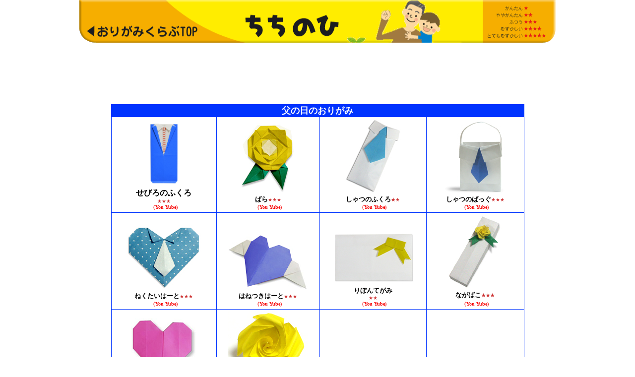

--- FILE ---
content_type: text/html
request_url: https://www.origami-club.com/father/index.html
body_size: 2150
content:
<!DOCTYPE HTML PUBLIC "-//W3C//DTD HTML 4.0 Transitional//EN">
<head>
<meta http-equiv="Content-Type" content="text/html; charset=shift_jis" />
<meta name="keywords" content="父の日,プレゼント,ギフト,フラワーギフト,花の宅配,ギフト,"/>
<meta name="description" content="母の日の折り紙のページです"/>
<title>父の日の折り紙</title>
<link href="../common.css" rel="stylesheet" type="text/css" media="all" />
<style type="text/css">
<!--
.style1 {
	font-size: large;
	font-weight: bold;
	color: #FFFFFF;
}
.style11 {
	font-size: small;
	font-weight: bold;
}
.style12 {font-size: small}
-->
</style>
<script>
  (function(i,s,o,g,r,a,m){i['GoogleAnalyticsObject']=r;i[r]=i[r]||function(){
  (i[r].q=i[r].q||[]).push(arguments)},i[r].l=1*new Date();a=s.createElement(o),
  m=s.getElementsByTagName(o)[0];a.async=1;a.src=g;m.parentNode.insertBefore(a,m)
  })(window,document,'script','//www.google-analytics.com/analytics.js','ga');

  ga('create', 'UA-45184807-1', 'origami-club.com');
  ga('send', 'pageview');

</script>

</HEAD>
<body>

<p align="center"><img src="../image/t-father.gif" width="960" height="86" border="0" usemap="#Map" />
  <map name="Map" id="Map">
    <area shape="rect" coords="14,42,245,81" href="../index.html" />
  </map>
</p>
<div align="center"><script type="text/javascript"><!--
google_ad_client = "pub-6111978007214277";
/* 728x90, 作成済み 09/12/30 */
google_ad_slot = "4552131614";
google_ad_width = 728;
google_ad_height = 90;
//-->
</script>
<script type="text/javascript"
src="https://pagead2.googlesyndication.com/pagead/show_ads.js">
</script><br />
	<br />
    <table width="833" height="477" border="0" cellpadding="0" cellspacing="1" bgcolor="#0033FF">
    <tr>
      <td height="19" colspan="4" align="center" valign="middle" bgcolor="#0033FF"><span class="style1">父の日のおりがみ</span></td>
      </tr>
    <tr> 
      <td width="211" height="143" align="center" valign="bottom" bgcolor="#FFFFFF"><table width="183">
          <tbody>
            <tr>
              <td height="118" align="center" valign="bottom"><a href="../use/Bag-suit/index.html"><img src="../use/Bag-suit/Bag-suit.jpg" width="79" height="134" alt=""/></a></td>
            </tr>
            <tr> 
              <td align="left" valign="bottom"><div align="center"><strong>せびろのふくろ</strong><font size="-2" color="#CC3333"><br>
              ★★★<br>
              <font color="#0000CC" style="color: hsla(0,98%,49%,1)"><strong>（You Yube)</strong></font></font></div></td>
            </tr>
          </tbody>
        </table></td>
      <td width="207" align="left" valign="bottom" bgcolor="#FFFFFF"><div align="center">
        <table width="183">
          <tbody>
            <tr>
              <td height="118" align="center" valign="bottom"><a href="../flower/rose/index.html"><img src="rose.jpg" width="124" height="140" border="0" /></a></td>
            </tr>
            <tr>
              <td align="left" valign="bottom"><div align="center"><span class="style11">ばら</span><font size="-2" color="#CC3333">★★★<font color="#0000CC" style="color: hsla(0,98%,49%,1)"><strong><br>
                （You Yube)</strong></font></font></div></td>
            </tr>
          </tbody>
        </table>
      </div></td>
      <td width="214" align="center" valign="bottom" bgcolor="#FFFFFF"><table width="183">
        <tbody>
          <tr>
            <td height="118" align="center" valign="bottom"><a href="../../longsize/shirt-case/index.html"><img src="shirt -case.jpg" width="112" height="150" border="0" /></a></td>
          </tr>
          <tr>
            <td align="left" valign="bottom"><div align="center"><strong><span class="style12">しゃつのふくろ</span><font size="-2" color="#CC3333">★</font></strong><font size="-2" color="#CC3333">★</font>
              <div align="center"><font size="-2" color="#CC3333"><font color="#0000CC" style="color: hsla(0,98%,49%,1)"><strong>（You Yube)</strong></font></font></div>
            </div></td>
          </tr>
        </tbody>
      </table></td>
      <td width="196" align="left" valign="bottom" bgcolor="#FFFFFF"><div align="center">
        <table width="183">
          <tbody>
            <tr>
              <td height="118" align="center" valign="bottom"><a href="../../longsize/shirt-box/index.html"><img src="shirt-box.jpg" width="121" height="145" border="0" /></a></td>
            </tr>
            <tr>
              <td align="left" valign="bottom"><div align="center"><span class="style11">しゃつのばっぐ</span><font size="-2" color="#CC3333">★★★<font color="#0000CC" style="color: hsla(0,98%,49%,1)"><strong><br>
                （You Yube)</strong></font></font></div></td>
            </tr>
          </tbody>
        </table>
      </div></td>
    </tr>
    <tr> 
      <td height="155" align="center" valign="bottom" bgcolor="#FFFFFF"><table width="183">
        <tbody>
          <tr>
            <td height="118" align="center" valign="bottom"><a href="../../valentine/necktie-heart/index.html"><img src="necktie-heart.jpg" width="153" height="130" border="0"></a></td>
          </tr>
          <tr>
            <td align="left" valign="bottom"><div align="center"><span class="style12"><strong>ねくたいはーと</strong></span><font size="-2" color="#CC3333">★★★<font color="#0000CC" style="color: hsla(0,98%,49%,1)"><strong><br>
              （You Yube)</strong></font></font></div></td>
          </tr>
        </tbody>
      </table></td>
      <td align="center" valign="bottom" bgcolor="#FFFFFF"><table width="183">
        <tbody>
          <tr>
            <td height="118" align="center" valign="bottom"><a href="../../valentine/wingheart/index.html"><img src="wingheart.jpg" width="160" height="112" border="0" /></a></td>
          </tr>
          <tr>
            <td align="left" valign="bottom"><div align="center"><span class="style12"><strong>はねつきはーと</strong></span><font size="-2" color="#CC3333">★★★<font color="#0000CC" style="color: hsla(0,98%,49%,1)"><strong><br>
              （You Yube)</strong></font></font></div></td>
          </tr>
        </tbody>
      </table></td>
      <td align="center" valign="bottom" bgcolor="#FFFFFF"><table width="183">
        <tbody>
          <tr>
            <td height="118" align="center" valign="bottom"><a href="letter/index.html"><img src="father-letter.jpg" width="170" height="104" border="0" /></a></td>
          </tr>
          <tr>
            <td align="left" valign="bottom"><div align="center"><span class="style12"><strong>りぼんてがみ<br />
            </strong></span><font size="-2" color="#CC3333">★★<font color="#0000CC" style="color: hsla(0,98%,49%,1)"><strong><br>
            （You Yube)</strong></font></font></div></td>
          </tr>
        </tbody>
      </table></td>
      <td align="center" valign="bottom" bgcolor="#FFFFFF"><table width="183">
        <tbody>
          <tr>
            <td height="118" align="center" valign="bottom"><a href="../../longsize/long-box/index.html"><img src="long-box.jpg" width="112" height="150" border="0" /></a></td>
          </tr>
          <tr>
            <td height="15" align="left" valign="bottom"><div align="center">
              <p><strong><span class="style12">ながばこ<font size="-2" color="#CC3333">★★★<br>
              </font></span></strong><font size="-2" color="#CC3333"><font color="#0000CC" style="color: hsla(0,98%,49%,1)"><strong>（You Yube)</strong></font></font><strong><span class="style12"><br />
              </span></strong></p>
              </div></td>
          </tr>
        </tbody>
      </table></td>
    </tr>
    <tr>
      <td height="155" align="center" valign="bottom" bgcolor="#FFFFFF"><table width="183">
        <tbody>
          <tr>
            <td height="118" align="center" valign="bottom"><a href="../../valentine/easyheart/index.html"><img src="easyheart.jpg" width="132" height="130" border="0" /></a></td>
          </tr>
          <tr>
            <td align="left" valign="bottom"><div align="center"><span class="style12"><strong>かんたんはーと</strong></span><font size="-2" color="#CC3333">★<font size="-2" color="#CC3333"><font size="-2" color="#CC3333"><font color="#0000CC" style="color: hsla(0,98%,49%,1)"><strong><br>
              （You Yube)</strong></font></font></font></font></div></td>
          </tr>
        </tbody>
      </table></td>
      <td align="center" valign="bottom" bgcolor="#FFFFFF"><table width="183">
        <tbody>
          <tr>
            <td height="118" align="center" valign="bottom"><a href="../flower/omuta-rose/index.html"><img src="omuta-rose.jpg" width="162" height="145" border="0"></a></td>
          </tr>
          <tr>
            <td align="left" valign="bottom"><div align="center"><span class="style11">おおむたろーず</span><font size="-2" color="#CC3333">★★★★<br>
              <font color="#0000CC" style="color: hsla(0,98%,49%,1)"><strong>（You Yube)</strong></font></font></div></td>
          </tr>
        </tbody>
      </table></td>
      <td align="center" valign="bottom" bgcolor="#FFFFFF">&nbsp;</td>
      <td align="center" valign="bottom" bgcolor="#FFFFFF">&nbsp;</td>
    </tr>
  </table>
    <br />
    <script type="text/javascript"><!--
google_ad_client = "pub-6111978007214277";
/* 728x90, 作成済み 09/12/30 */
google_ad_slot = "4552131614";
google_ad_width = 728;
google_ad_height = 90;
//-->
</script>
<script type="text/javascript"
src="https://pagead2.googlesyndication.com/pagead/show_ads.js">
</script><br />
    <p>&nbsp;</p>
  <p>&nbsp;</p>
  <p><br />
  </p>
</div>
<br />
<p align="center">&nbsp;</p>
</body>
</html>


--- FILE ---
content_type: text/html; charset=utf-8
request_url: https://www.google.com/recaptcha/api2/aframe
body_size: 269
content:
<!DOCTYPE HTML><html><head><meta http-equiv="content-type" content="text/html; charset=UTF-8"></head><body><script nonce="ZyaGtfFRY5AB_UYX1nLUFg">/** Anti-fraud and anti-abuse applications only. See google.com/recaptcha */ try{var clients={'sodar':'https://pagead2.googlesyndication.com/pagead/sodar?'};window.addEventListener("message",function(a){try{if(a.source===window.parent){var b=JSON.parse(a.data);var c=clients[b['id']];if(c){var d=document.createElement('img');d.src=c+b['params']+'&rc='+(localStorage.getItem("rc::a")?sessionStorage.getItem("rc::b"):"");window.document.body.appendChild(d);sessionStorage.setItem("rc::e",parseInt(sessionStorage.getItem("rc::e")||0)+1);localStorage.setItem("rc::h",'1769349438241');}}}catch(b){}});window.parent.postMessage("_grecaptcha_ready", "*");}catch(b){}</script></body></html>

--- FILE ---
content_type: text/css
request_url: https://www.origami-club.com/common.css
body_size: 45
content:
body {
	margin: 0px;
	padding: 0px;
}
@media print{
	.adsbygoogle,
	.adsbygoogle > div,
	.adsbygoogle > span {
		display: none !important;
	}
}